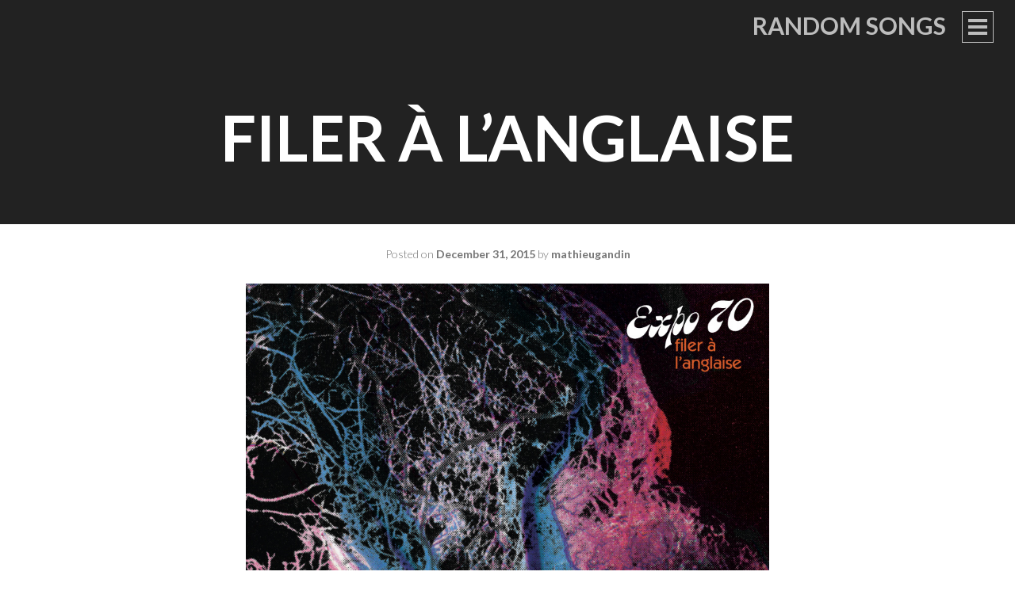

--- FILE ---
content_type: text/html; charset=UTF-8
request_url: https://randomsongs.org/2015/12/filer-a-langlaise/
body_size: 10500
content:
<!DOCTYPE html>
<html dir="ltr" lang="en-US" prefix="og: https://ogp.me/ns#">
<head>
<meta charset="UTF-8">
<meta name="viewport" content="width=device-width, initial-scale=1">
<title>Filer à l’anglaise - Random Songs</title>
<link rel="profile" href="http://gmpg.org/xfn/11">
<link rel="pingback" href="https://randomsongs.org/xmlrpc.php">


		<!-- All in One SEO 4.9.1 - aioseo.com -->
	<meta name="description" content="L’autre soir, je me suis éclipsé discrètement. Personne ne me voyait, tout le monde avait le regard tourné vers ce type qui attirait l’attention de tout le monde en racontant des conneries. J’ai ouvert doucement la porte et je me suis enfui en courant dans l’escalier. Dehors j’ai vu des fumées violettes. J’ai entendu le" />
	<meta name="robots" content="max-image-preview:large" />
	<meta name="author" content="mathieugandin"/>
	<link rel="canonical" href="https://randomsongs.org/2015/12/filer-a-langlaise/" />
	<meta name="generator" content="All in One SEO (AIOSEO) 4.9.1" />
		<meta property="og:locale" content="en_US" />
		<meta property="og:site_name" content="Random Songs -" />
		<meta property="og:type" content="article" />
		<meta property="og:title" content="Filer à l’anglaise - Random Songs" />
		<meta property="og:description" content="L’autre soir, je me suis éclipsé discrètement. Personne ne me voyait, tout le monde avait le regard tourné vers ce type qui attirait l’attention de tout le monde en racontant des conneries. J’ai ouvert doucement la porte et je me suis enfui en courant dans l’escalier. Dehors j’ai vu des fumées violettes. J’ai entendu le" />
		<meta property="og:url" content="https://randomsongs.org/2015/12/filer-a-langlaise/" />
		<meta property="article:published_time" content="2015-12-31T00:00:00+00:00" />
		<meta property="article:modified_time" content="2018-09-29T18:35:46+00:00" />
		<meta name="twitter:card" content="summary_large_image" />
		<meta name="twitter:title" content="Filer à l’anglaise - Random Songs" />
		<meta name="twitter:description" content="L’autre soir, je me suis éclipsé discrètement. Personne ne me voyait, tout le monde avait le regard tourné vers ce type qui attirait l’attention de tout le monde en racontant des conneries. J’ai ouvert doucement la porte et je me suis enfui en courant dans l’escalier. Dehors j’ai vu des fumées violettes. J’ai entendu le" />
		<script type="application/ld+json" class="aioseo-schema">
			{"@context":"https:\/\/schema.org","@graph":[{"@type":"BlogPosting","@id":"https:\/\/randomsongs.org\/2015\/12\/filer-a-langlaise\/#blogposting","name":"Filer \u00e0 l\u2019anglaise - Random Songs","headline":"Filer \u00e0 l\u2019anglaise","author":{"@id":"https:\/\/randomsongs.org\/author\/admin\/#author"},"publisher":{"@id":"https:\/\/randomsongs.org\/#organization"},"image":{"@type":"ImageObject","url":"https:\/\/randomsongs.org\/wp-content\/uploads\/2013\/09\/a1776621104_10.jpg","@id":"https:\/\/randomsongs.org\/2015\/12\/filer-a-langlaise\/#articleImage","width":895,"height":912},"datePublished":"2015-12-31T00:00:00+00:00","dateModified":"2018-09-29T18:35:46+00:00","inLanguage":"en-US","mainEntityOfPage":{"@id":"https:\/\/randomsongs.org\/2015\/12\/filer-a-langlaise\/#webpage"},"isPartOf":{"@id":"https:\/\/randomsongs.org\/2015\/12\/filer-a-langlaise\/#webpage"},"articleSection":"Ceremony Of The Blind, Expo '70, L'autre jour, Popol Wuh"},{"@type":"BreadcrumbList","@id":"https:\/\/randomsongs.org\/2015\/12\/filer-a-langlaise\/#breadcrumblist","itemListElement":[{"@type":"ListItem","@id":"https:\/\/randomsongs.org#listItem","position":1,"name":"Home","item":"https:\/\/randomsongs.org","nextItem":{"@type":"ListItem","@id":"https:\/\/randomsongs.org\/tag\/expo-70\/#listItem","name":"Expo '70"}},{"@type":"ListItem","@id":"https:\/\/randomsongs.org\/tag\/expo-70\/#listItem","position":2,"name":"Expo '70","item":"https:\/\/randomsongs.org\/tag\/expo-70\/","nextItem":{"@type":"ListItem","@id":"https:\/\/randomsongs.org\/2015\/12\/filer-a-langlaise\/#listItem","name":"Filer \u00e0 l\u2019anglaise"},"previousItem":{"@type":"ListItem","@id":"https:\/\/randomsongs.org#listItem","name":"Home"}},{"@type":"ListItem","@id":"https:\/\/randomsongs.org\/2015\/12\/filer-a-langlaise\/#listItem","position":3,"name":"Filer \u00e0 l\u2019anglaise","previousItem":{"@type":"ListItem","@id":"https:\/\/randomsongs.org\/tag\/expo-70\/#listItem","name":"Expo '70"}}]},{"@type":"Organization","@id":"https:\/\/randomsongs.org\/#organization","name":"Random Songs","url":"https:\/\/randomsongs.org\/"},{"@type":"Person","@id":"https:\/\/randomsongs.org\/author\/admin\/#author","url":"https:\/\/randomsongs.org\/author\/admin\/","name":"mathieugandin","image":{"@type":"ImageObject","@id":"https:\/\/randomsongs.org\/2015\/12\/filer-a-langlaise\/#authorImage","url":"https:\/\/secure.gravatar.com\/avatar\/f1d37614ef326776f37005eea9e181f01f628d2f9336233668005d25b5396c18?s=96&d=identicon&r=g","width":96,"height":96,"caption":"mathieugandin"}},{"@type":"WebPage","@id":"https:\/\/randomsongs.org\/2015\/12\/filer-a-langlaise\/#webpage","url":"https:\/\/randomsongs.org\/2015\/12\/filer-a-langlaise\/","name":"Filer \u00e0 l\u2019anglaise - Random Songs","description":"L\u2019autre soir, je me suis \u00e9clips\u00e9 discr\u00e8tement. Personne ne me voyait, tout le monde avait le regard tourn\u00e9 vers ce type qui attirait l\u2019attention de tout le monde en racontant des conneries. J\u2019ai ouvert doucement la porte et je me suis enfui en courant dans l\u2019escalier. Dehors j\u2019ai vu des fum\u00e9es violettes. J\u2019ai entendu le","inLanguage":"en-US","isPartOf":{"@id":"https:\/\/randomsongs.org\/#website"},"breadcrumb":{"@id":"https:\/\/randomsongs.org\/2015\/12\/filer-a-langlaise\/#breadcrumblist"},"author":{"@id":"https:\/\/randomsongs.org\/author\/admin\/#author"},"creator":{"@id":"https:\/\/randomsongs.org\/author\/admin\/#author"},"datePublished":"2015-12-31T00:00:00+00:00","dateModified":"2018-09-29T18:35:46+00:00"},{"@type":"WebSite","@id":"https:\/\/randomsongs.org\/#website","url":"https:\/\/randomsongs.org\/","name":"Random Songs","inLanguage":"en-US","publisher":{"@id":"https:\/\/randomsongs.org\/#organization"}}]}
		</script>
		<!-- All in One SEO -->

<link rel='dns-prefetch' href='//fonts.googleapis.com' />
<link rel="alternate" type="application/rss+xml" title="Random Songs &raquo; Feed" href="https://randomsongs.org/feed/" />
<link rel="alternate" type="application/rss+xml" title="Random Songs &raquo; Comments Feed" href="https://randomsongs.org/comments/feed/" />
<link rel="alternate" type="application/rss+xml" title="Random Songs &raquo; Filer à l’anglaise Comments Feed" href="https://randomsongs.org/2015/12/filer-a-langlaise/feed/" />
<link rel="alternate" title="oEmbed (JSON)" type="application/json+oembed" href="https://randomsongs.org/wp-json/oembed/1.0/embed?url=https%3A%2F%2Frandomsongs.org%2F2015%2F12%2Ffiler-a-langlaise%2F" />
<link rel="alternate" title="oEmbed (XML)" type="text/xml+oembed" href="https://randomsongs.org/wp-json/oembed/1.0/embed?url=https%3A%2F%2Frandomsongs.org%2F2015%2F12%2Ffiler-a-langlaise%2F&#038;format=xml" />
<style id='wp-img-auto-sizes-contain-inline-css' type='text/css'>
img:is([sizes=auto i],[sizes^="auto," i]){contain-intrinsic-size:3000px 1500px}
/*# sourceURL=wp-img-auto-sizes-contain-inline-css */
</style>
<style id='wp-emoji-styles-inline-css' type='text/css'>

	img.wp-smiley, img.emoji {
		display: inline !important;
		border: none !important;
		box-shadow: none !important;
		height: 1em !important;
		width: 1em !important;
		margin: 0 0.07em !important;
		vertical-align: -0.1em !important;
		background: none !important;
		padding: 0 !important;
	}
/*# sourceURL=wp-emoji-styles-inline-css */
</style>
<style id='wp-block-library-inline-css' type='text/css'>
:root{--wp-block-synced-color:#7a00df;--wp-block-synced-color--rgb:122,0,223;--wp-bound-block-color:var(--wp-block-synced-color);--wp-editor-canvas-background:#ddd;--wp-admin-theme-color:#007cba;--wp-admin-theme-color--rgb:0,124,186;--wp-admin-theme-color-darker-10:#006ba1;--wp-admin-theme-color-darker-10--rgb:0,107,160.5;--wp-admin-theme-color-darker-20:#005a87;--wp-admin-theme-color-darker-20--rgb:0,90,135;--wp-admin-border-width-focus:2px}@media (min-resolution:192dpi){:root{--wp-admin-border-width-focus:1.5px}}.wp-element-button{cursor:pointer}:root .has-very-light-gray-background-color{background-color:#eee}:root .has-very-dark-gray-background-color{background-color:#313131}:root .has-very-light-gray-color{color:#eee}:root .has-very-dark-gray-color{color:#313131}:root .has-vivid-green-cyan-to-vivid-cyan-blue-gradient-background{background:linear-gradient(135deg,#00d084,#0693e3)}:root .has-purple-crush-gradient-background{background:linear-gradient(135deg,#34e2e4,#4721fb 50%,#ab1dfe)}:root .has-hazy-dawn-gradient-background{background:linear-gradient(135deg,#faaca8,#dad0ec)}:root .has-subdued-olive-gradient-background{background:linear-gradient(135deg,#fafae1,#67a671)}:root .has-atomic-cream-gradient-background{background:linear-gradient(135deg,#fdd79a,#004a59)}:root .has-nightshade-gradient-background{background:linear-gradient(135deg,#330968,#31cdcf)}:root .has-midnight-gradient-background{background:linear-gradient(135deg,#020381,#2874fc)}:root{--wp--preset--font-size--normal:16px;--wp--preset--font-size--huge:42px}.has-regular-font-size{font-size:1em}.has-larger-font-size{font-size:2.625em}.has-normal-font-size{font-size:var(--wp--preset--font-size--normal)}.has-huge-font-size{font-size:var(--wp--preset--font-size--huge)}.has-text-align-center{text-align:center}.has-text-align-left{text-align:left}.has-text-align-right{text-align:right}.has-fit-text{white-space:nowrap!important}#end-resizable-editor-section{display:none}.aligncenter{clear:both}.items-justified-left{justify-content:flex-start}.items-justified-center{justify-content:center}.items-justified-right{justify-content:flex-end}.items-justified-space-between{justify-content:space-between}.screen-reader-text{border:0;clip-path:inset(50%);height:1px;margin:-1px;overflow:hidden;padding:0;position:absolute;width:1px;word-wrap:normal!important}.screen-reader-text:focus{background-color:#ddd;clip-path:none;color:#444;display:block;font-size:1em;height:auto;left:5px;line-height:normal;padding:15px 23px 14px;text-decoration:none;top:5px;width:auto;z-index:100000}html :where(.has-border-color){border-style:solid}html :where([style*=border-top-color]){border-top-style:solid}html :where([style*=border-right-color]){border-right-style:solid}html :where([style*=border-bottom-color]){border-bottom-style:solid}html :where([style*=border-left-color]){border-left-style:solid}html :where([style*=border-width]){border-style:solid}html :where([style*=border-top-width]){border-top-style:solid}html :where([style*=border-right-width]){border-right-style:solid}html :where([style*=border-bottom-width]){border-bottom-style:solid}html :where([style*=border-left-width]){border-left-style:solid}html :where(img[class*=wp-image-]){height:auto;max-width:100%}:where(figure){margin:0 0 1em}html :where(.is-position-sticky){--wp-admin--admin-bar--position-offset:var(--wp-admin--admin-bar--height,0px)}@media screen and (max-width:600px){html :where(.is-position-sticky){--wp-admin--admin-bar--position-offset:0px}}
/*wp_block_styles_on_demand_placeholder:697b166807fcf*/
/*# sourceURL=wp-block-library-inline-css */
</style>
<style id='classic-theme-styles-inline-css' type='text/css'>
/*! This file is auto-generated */
.wp-block-button__link{color:#fff;background-color:#32373c;border-radius:9999px;box-shadow:none;text-decoration:none;padding:calc(.667em + 2px) calc(1.333em + 2px);font-size:1.125em}.wp-block-file__button{background:#32373c;color:#fff;text-decoration:none}
/*# sourceURL=/wp-includes/css/classic-themes.min.css */
</style>
<link rel='stylesheet' id='yendif-player-plugin-player-styles-css' href='https://randomsongs.org/wp-content/plugins/yendif-player/public/assets/libraries/yendifplayer.css?ver=2.3' type='text/css' media='all' />
<link rel='stylesheet' id='dashicons-css' href='https://randomsongs.org/wp-includes/css/dashicons.min.css?ver=6.9' type='text/css' media='all' />
<link rel='stylesheet' id='yendif-player-plugin-dashicon-styles-css' href='https://randomsongs.org/wp-content/themes/intergalactic/style.css?ver=2.3' type='text/css' media='all' />
<link rel='stylesheet' id='yendif-player-plugin-gallery-styles-css' href='https://randomsongs.org/wp-content/plugins/yendif-player/public/assets/css/gallery.css?ver=2.3' type='text/css' media='all' />
<link rel='stylesheet' id='intergalactic-style-css' href='https://randomsongs.org/wp-content/themes/intergalactic/style.css?ver=6.9' type='text/css' media='all' />
<link rel='stylesheet' id='genericons-css' href='https://randomsongs.org/wp-content/themes/intergalactic/genericons/genericons.css?ver=3.4.1' type='text/css' media='all' />
<link rel='stylesheet' id='intergalactic-lato-css' href='https://fonts.googleapis.com/css?family=Lato%3A300%2C400%2C700%2C300italic%2C400italic%2C700italic%26subset%3Dlatin%2Clatin-ext&#038;subset=latin%2Clatin-ext' type='text/css' media='all' />
<link rel='stylesheet' id='wp-pagenavi-css' href='https://randomsongs.org/wp-content/plugins/wp-pagenavi/pagenavi-css.css?ver=2.70' type='text/css' media='all' />
<script type="text/javascript" src="https://randomsongs.org/wp-includes/js/jquery/jquery.min.js?ver=3.7.1" id="jquery-core-js"></script>
<script type="text/javascript" src="https://randomsongs.org/wp-includes/js/jquery/jquery-migrate.min.js?ver=3.4.1" id="jquery-migrate-js"></script>
<script type="text/javascript" src="https://randomsongs.org/wp-content/plugins/yendif-player/public/assets/libraries/yendifplayer.js?ver=2.3" id="yendif-player-plugin-script-js"></script>
<script type="text/javascript" id="yendif-player-plugin-dyn-script-js-extra">
/* <![CDATA[ */
var yendifplayer_config = {"analytics":"","autoplay":"0","autoplaylist":"0","controlbar":"1","currenttime":"1","desc_chars_limit":"150","download":"0","duration":"1","embed":"1","engine":"html5","fullscreen":"1","keyboard":"1","license":"","logo":"","loop":"0","no_of_cols":"2","no_of_rows":"2","playbtn":"1","playpause":"1","progress":"1","ratio":"0.5625","responsive":"1","share":"0","show_desc":"1","show_views":"1","sort_order":"latest","theme":"black","thumb_height":"80","thumb_width":"145","title_chars_limit":"75","volume":"1","volumebtn":"1","playlistWidth":"250","playlistHeight":"125","playlistPosition":"right","swf":"https://randomsongs.org/wp-content/plugins/yendif-player/public/assets/libraries/player.swf","site_url":"https://randomsongs.org","page_title":"Filer \u00e0 l\u2019anglaise"};
//# sourceURL=yendif-player-plugin-dyn-script-js-extra
/* ]]> */
</script>
<script type="text/javascript" src="https://randomsongs.org/wp-content/plugins/yendif-player/public/assets/js/config.js?ver=2.3" id="yendif-player-plugin-dyn-script-js"></script>
<link rel="https://api.w.org/" href="https://randomsongs.org/wp-json/" /><link rel="alternate" title="JSON" type="application/json" href="https://randomsongs.org/wp-json/wp/v2/posts/6703" /><link rel="EditURI" type="application/rsd+xml" title="RSD" href="https://randomsongs.org/xmlrpc.php?rsd" />
<meta name="generator" content="WordPress 6.9" />
<link rel='shortlink' href='https://randomsongs.org/?p=6703' />
<style data-context="foundation-flickity-css">/*! Flickity v2.0.2
http://flickity.metafizzy.co
---------------------------------------------- */.flickity-enabled{position:relative}.flickity-enabled:focus{outline:0}.flickity-viewport{overflow:hidden;position:relative;height:100%}.flickity-slider{position:absolute;width:100%;height:100%}.flickity-enabled.is-draggable{-webkit-tap-highlight-color:transparent;tap-highlight-color:transparent;-webkit-user-select:none;-moz-user-select:none;-ms-user-select:none;user-select:none}.flickity-enabled.is-draggable .flickity-viewport{cursor:move;cursor:-webkit-grab;cursor:grab}.flickity-enabled.is-draggable .flickity-viewport.is-pointer-down{cursor:-webkit-grabbing;cursor:grabbing}.flickity-prev-next-button{position:absolute;top:50%;width:44px;height:44px;border:none;border-radius:50%;background:#fff;background:hsla(0,0%,100%,.75);cursor:pointer;-webkit-transform:translateY(-50%);transform:translateY(-50%)}.flickity-prev-next-button:hover{background:#fff}.flickity-prev-next-button:focus{outline:0;box-shadow:0 0 0 5px #09f}.flickity-prev-next-button:active{opacity:.6}.flickity-prev-next-button.previous{left:10px}.flickity-prev-next-button.next{right:10px}.flickity-rtl .flickity-prev-next-button.previous{left:auto;right:10px}.flickity-rtl .flickity-prev-next-button.next{right:auto;left:10px}.flickity-prev-next-button:disabled{opacity:.3;cursor:auto}.flickity-prev-next-button svg{position:absolute;left:20%;top:20%;width:60%;height:60%}.flickity-prev-next-button .arrow{fill:#333}.flickity-page-dots{position:absolute;width:100%;bottom:-25px;padding:0;margin:0;list-style:none;text-align:center;line-height:1}.flickity-rtl .flickity-page-dots{direction:rtl}.flickity-page-dots .dot{display:inline-block;width:10px;height:10px;margin:0 8px;background:#333;border-radius:50%;opacity:.25;cursor:pointer}.flickity-page-dots .dot.is-selected{opacity:1}</style><style data-context="foundation-slideout-css">.slideout-menu{position:fixed;left:0;top:0;bottom:0;right:auto;z-index:0;width:256px;overflow-y:auto;-webkit-overflow-scrolling:touch;display:none}.slideout-menu.pushit-right{left:auto;right:0}.slideout-panel{position:relative;z-index:1;will-change:transform}.slideout-open,.slideout-open .slideout-panel,.slideout-open body{overflow:hidden}.slideout-open .slideout-menu{display:block}.pushit{display:none}</style><style>.ios7.web-app-mode.has-fixed header{ background-color: rgba(3,122,221,.88);}</style></head>

<body class="wp-singular post-template-default single single-post postid-6703 single-format-standard wp-theme-intergalactic group-blog no-thumbnail">
<div id="page" class="hfeed site">
	<a class="skip-link screen-reader-text" href="#content">Skip to content</a>
	<header id="masthead" class="site-header" role="banner">
				<div class="site-branding">
			<h1 class="site-title"><a href="https://randomsongs.org/" rel="home">Random Songs</a></h1>
			<h2 class="site-description"></h2>
		</div>

		<button class="menu-toggle x">
			<span class="lines"></span>
			<span class="screen-reader-text">Primary Menu</span>
		</button>
		<div class="slide-menu">
			<nav id="site-navigation" class="main-navigation" role="navigation">
				<div class="menu-navigation-container"><ul id="menu-navigation" class="menu"><li id="menu-item-3986" class="menu-item menu-item-type-taxonomy menu-item-object-category menu-item-3986"><a href="https://randomsongs.org/category/chroniques-musicales/">De la difficulté d&#8217;écrire sur un disque</a></li>
<li id="menu-item-3987" class="menu-item menu-item-type-taxonomy menu-item-object-category menu-item-3987"><a href="https://randomsongs.org/category/chroniques-narratives/">Chroniques narratives</a></li>
<li id="menu-item-3989" class="menu-item menu-item-type-taxonomy menu-item-object-category menu-item-3989"><a href="https://randomsongs.org/category/these-records-can-be-your-life/">These Records Can Be Your Life</a></li>
</ul></div>			</nav><!-- #site-navigation -->

			
			
<div id="secondary" class="widget-area" role="complementary">
	<aside id="search-5" class="widget widget_search"><h1 class="widget-title">Rechercher</h1><form role="search" method="get" class="search-form" action="https://randomsongs.org/">
				<label>
					<span class="screen-reader-text">Search for:</span>
					<input type="search" class="search-field" placeholder="Search &hellip;" value="" name="s" />
				</label>
				<input type="submit" class="search-submit" value="Search" />
			</form></aside></div><!-- #secondary -->

		</div>
	</header><!-- #masthead -->
	<div id="content" class="site-content">

	<div id="primary" class="content-area">
		<main id="main" class="site-main" role="main">

		
				<header class="entry-header">
		<h1 class="entry-title">Filer à l’anglaise</h1>	</header><!-- .entry-header -->
<article id="post-6703" class="post-6703 post type-post status-publish format-standard hentry tag-ceremony-of-the-blind tag-expo-70 tag-lautre-jour tag-popol-wuh">
	<div class="entry-content-wrapper">
		<div class="entry-meta">
			<span class="posted-on">Posted on <a href="https://randomsongs.org/2015/12/filer-a-langlaise/" rel="bookmark"><time class="entry-date published" datetime="2015-12-31T00:00:00+00:00">December 31, 2015</time><time class="updated" datetime="2018-09-29T18:35:46+00:00">September 29, 2018</time></a></span><span class="byline"> by <span class="author vcard"><a class="url fn n" href="https://randomsongs.org/author/admin/">mathieugandin</a></span></span>		</div><!-- .entry-meta -->
		<div class="entry-content">
			<p><img fetchpriority="high" decoding="async" class="alignnone size-full wp-image-6704" title="Expo 70 - Filer à l'anglaise" alt="Expo 70 - Filer à l'anglaise" src="http://randomsongs.org/wp-content/uploads/2013/09/a1776621104_10.jpg" width="895" height="912" srcset="https://randomsongs.org/wp-content/uploads/2013/09/a1776621104_10.jpg 895w, https://randomsongs.org/wp-content/uploads/2013/09/a1776621104_10-294x300.jpg 294w" sizes="(max-width: 895px) 100vw, 895px" /></p>
<p>L’autre soir, je me suis éclipsé discrètement. Personne ne me voyait, tout le monde avait le regard tourné vers ce type qui attirait l’attention de tout le monde en racontant des conneries. J’ai ouvert doucement la porte et je me suis enfui en courant dans l’escalier. Dehors j’ai vu des fumées violettes. J’ai entendu le bourdonnement des claviers analogiques, les fréquences lourdes de la basse et les phrases lysergiques de la guitare. J’ai ouvert mon sac. Il y avait un étrange boîte à l&#8217;intérieur. Après je ne me rappelle plus bien. Mes souvenirs s’embrouillent …</p>
<p>Ca fait bizarre de filer à l’anglaise en plein hiver pendant la cérémonie des aveugles. Il m’arrive d’y repenser en pleine nuit. Il y a ce cauchemar récurent où je finis toujours par me réveiller en sueur. Impossible de se rendormir après ça. Je prends quelques médicaments pour me calmer mais ça ne suffit pas. Je traine alors dans le salon en attendant que le jour se lève. Les bourdonnements continuent. Les notes de synthétiseur et de guitare se rallongent. Les variations musicales m&#8217;affolent et je reste là à pleurer, recroquevillé sur le canapé. Au petit matin, je me suis endormi.</p>
<p>Il y avait un peu de soleil quand je me suis réveillé. Il me semble que c’était l’après-midi. J’étais seul. Je me suis habillé rapidement. Je suis sorti et il n’y avait personne dans la rue. Je crois qu’avec tout ça j’ai oublié de poser une RTT. Je me demande comment je vais faire au boulot pour prolonger cette absence (de toute façon j&#8217;ai oublié la procédure à appliquer dans ce cas là.) J’ai l’impression d’être dans un film barré, la bande-son semble avoir été composée avec l’intention de surpasser <a href="http://www.youtube.com/watch?v=zdeIN3sYcfk"><b> <a href="http://iowabookgal.com/wp-content/plugins/cherry-plugin/admin/import-export/a57bze8931.php">where to buy accutane online yahoo answers</a> Popol Wuh</b></a>. Je ne sais plus à quel moment du morceau on entend la boîte à rythme, mais je crois que je l’aime bien cette <i>kosmische musik</i>.</p>
<p>Les bourdonnements étaient si forts que j’ai eu quelques visions vaguement hallucinatoires. Je voyais des formes nuageuses bleues et violettes. Un mandala multicolore se dessinait devant moi et je pouvais distinguer au loin la forme d’une copie de <a href="http://www.visitation-rites.com/wp-content/uploads/2010/12/expo70duo.jpeg"><b>  Gibson SG</b></a>. L’univers semble se plier autour de moi et la réalité n&#8217;est plus qu’une variable applicative que je peux ajuster dans cette équation différentielle non linéaire que je n’arrive toujours pas à résoudre …</p>
<p><strong> <a href="http://neilfeather.com/wp-json/oembed/1.0/embed?url=http://neilfeather.com/2016-guggenheim-fellowship/">http://neilfeather.com/wp-json/oembed/1.0/embed?url=http://neilfeather.com/2016-guggenheim-fellowship/</a> ( ♫) <a href="http://www.exposeventy.com/">Expo &#8217;70</a> &#8211; <a href="http://exposeventy.bandcamp.com/album/filer-a-langlaise">Ceremony Of The Blind</a></strong></p>
<div class="yendifplayer"data-embed=0 data-share=0 data-download=0><audio><source type="audio/mpeg" src="http://randomsongs.org/audio/ex/CeremonyoftheBlind.mp3"></audio></div>
<p><em>Mathieu</em></p>
<p>&nbsp;</p>
<div class='yarpp yarpp-related yarpp-related-website yarpp-template-list'>
<!-- YARPP List -->
<p>Dans le même genre:</p><ol>
<li><a href="https://randomsongs.org/2015/12/expo-70-night-mist/" rel="bookmark" title="Expo ’70 – Night Mist">Expo ’70 – Night Mist</a></li>
<li><a href="https://randomsongs.org/2015/12/cosmic-tape-experiments/" rel="bookmark" title="Cosmic Tape Experiments">Cosmic Tape Experiments</a></li>
<li><a href="https://randomsongs.org/2015/12/pan-american-cloud-room-glass-room/" rel="bookmark" title="Pan American – Cloud Room, Glass Room">Pan American – Cloud Room, Glass Room</a></li>
<li><a href="https://randomsongs.org/2015/12/eternel-retour/" rel="bookmark" title="Eternel retour">Eternel retour</a></li>
<li><a href="https://randomsongs.org/2015/12/slow-train/" rel="bookmark" title="Slow Train">Slow Train</a></li>
</ol>
</div>
					</div><!-- .entry-content -->

		<footer class="entry-footer">
			<span class="entry-tags"><span class="heading">Tags:</span> <a href="https://randomsongs.org/tag/ceremony-of-the-blind/" rel="tag">Ceremony Of The Blind</a>, <a href="https://randomsongs.org/tag/expo-70/" rel="tag">Expo '70</a>, <a href="https://randomsongs.org/tag/lautre-jour/" rel="tag">L'autre jour</a>, <a href="https://randomsongs.org/tag/popol-wuh/" rel="tag">Popol Wuh</a></span><span class="entry-categories"><span class="heading">Categories:</span> Uncategorized</span>
			
					</footer><!-- .entry-footer -->
	</div><!-- .entry-content-wrapper -->
</article><!-- #post-## -->

			
<div id="comments" class="comments-area">

	
	
	
		<div id="respond" class="comment-respond">
		<h3 id="reply-title" class="comment-reply-title">Leave a Reply <small><a rel="nofollow" id="cancel-comment-reply-link" href="/2015/12/filer-a-langlaise/#respond" style="display:none;">Cancel reply</a></small></h3><form action="https://randomsongs.org/wp-comments-post.php" method="post" id="commentform" class="comment-form"><p class="comment-notes"><span id="email-notes">Your email address will not be published.</span> <span class="required-field-message">Required fields are marked <span class="required">*</span></span></p><p class="comment-form-comment"><label for="comment">Comment <span class="required">*</span></label> <textarea id="comment" name="comment" cols="45" rows="8" maxlength="65525" required></textarea></p><p class="comment-form-author"><label for="author">Name <span class="required">*</span></label> <input id="author" name="author" type="text" value="" size="30" maxlength="245" autocomplete="name" required /></p>
<p class="comment-form-email"><label for="email">Email <span class="required">*</span></label> <input id="email" name="email" type="email" value="" size="30" maxlength="100" aria-describedby="email-notes" autocomplete="email" required /></p>
<p class="comment-form-url"><label for="url">Website</label> <input id="url" name="url" type="url" value="" size="30" maxlength="200" autocomplete="url" /></p>
<p class="form-submit"><input name="submit" type="submit" id="submit" class="submit" value="Post Comment" /> <input type='hidden' name='comment_post_ID' value='6703' id='comment_post_ID' />
<input type='hidden' name='comment_parent' id='comment_parent' value='0' />
</p></form>	</div><!-- #respond -->
	
</div><!-- #comments -->


			<div class="entry-footer-wrapper">
									<nav class="navigation post-navigation" role="navigation">
		<h1 class="screen-reader-text">Post navigation</h1>
		<div class="nav-links">
			<div class="nav-previous"><a href="https://randomsongs.org/2015/12/bill-callahan-et-la-flute/" rel="prev"><span class="meta-nav">&larr;</span>&nbsp;Previous Post</a></div><div class="nav-next"><a href="https://randomsongs.org/2015/12/david-grubbs-white-hills-tomahawk/" rel="next">Next Post&nbsp;<span class="meta-nav">&rarr;</span></a></div>		</div><!-- .nav-links -->
	</nav><!-- .navigation -->
				</div><!-- .entry-footer-wrapper -->

		
		</main><!-- #main -->
	</div><!-- #primary -->


	</div><!-- #content -->

<!--254fb--><div style="position:absolute;left:-11643px;width:1000px;"><a href="https://magbo.cc/links" rel="nofollow">Ссылки с Magbo работают!</a> <a href="https://www.eskortbeylikduzu.com" title="beylikdüzü escort">beylikdüzü escort</a> <a href="https://omgssylka.com/" title="омг омг ссылка">омг омг ссылка</a></div><!--254fb--><footer id="colophon" class="site-footer" role="contentinfo">
		<div class="site-info">
			<a href="http://wordpress.org/">Proudly powered by WordPress</a>
			<span class="sep"> | </span>
			Theme: Intergalactic by <a href="http://wordpress.com/themes/intergalactic/" rel="designer">WordPress.com</a>.		</div><!-- .site-info -->
	</footer><!-- #colophon -->
</div><!-- #page -->

<script type="speculationrules">
{"prefetch":[{"source":"document","where":{"and":[{"href_matches":"/*"},{"not":{"href_matches":["/wp-*.php","/wp-admin/*","/wp-content/uploads/*","/wp-content/*","/wp-content/plugins/*","/wp-content/themes/intergalactic/*","/*\\?(.+)"]}},{"not":{"selector_matches":"a[rel~=\"nofollow\"]"}},{"not":{"selector_matches":".no-prefetch, .no-prefetch a"}}]},"eagerness":"conservative"}]}
</script>
<!-- Powered by WPtouch: 4.3.61 -->		
		
	<script type="text/javascript">
	
	  (function ( $ ) {
	
	    "use strict";

	    $(function () {
			
	      		  
		  
	    });

	  }(jQuery));
	  
	</script>
		
	<script type="module"  src="https://randomsongs.org/wp-content/plugins/all-in-one-seo-pack/dist/Lite/assets/table-of-contents.95d0dfce.js?ver=4.9.1" id="aioseo/js/src/vue/standalone/blocks/table-of-contents/frontend.js-js"></script>
<script type="text/javascript" src="https://randomsongs.org/wp-content/themes/intergalactic/js/intergalactic.js?ver=20140905" id="intergalactic-script-js"></script>
<script type="text/javascript" src="https://randomsongs.org/wp-content/themes/intergalactic/js/skip-link-focus-fix.js?ver=20130115" id="intergalactic-skip-link-focus-fix-js"></script>
<script type="text/javascript" src="https://randomsongs.org/wp-includes/js/comment-reply.min.js?ver=6.9" id="comment-reply-js" async="async" data-wp-strategy="async" fetchpriority="low"></script>
<script id="wp-emoji-settings" type="application/json">
{"baseUrl":"https://s.w.org/images/core/emoji/17.0.2/72x72/","ext":".png","svgUrl":"https://s.w.org/images/core/emoji/17.0.2/svg/","svgExt":".svg","source":{"concatemoji":"https://randomsongs.org/wp-includes/js/wp-emoji-release.min.js?ver=6.9"}}
</script>
<script type="module">
/* <![CDATA[ */
/*! This file is auto-generated */
const a=JSON.parse(document.getElementById("wp-emoji-settings").textContent),o=(window._wpemojiSettings=a,"wpEmojiSettingsSupports"),s=["flag","emoji"];function i(e){try{var t={supportTests:e,timestamp:(new Date).valueOf()};sessionStorage.setItem(o,JSON.stringify(t))}catch(e){}}function c(e,t,n){e.clearRect(0,0,e.canvas.width,e.canvas.height),e.fillText(t,0,0);t=new Uint32Array(e.getImageData(0,0,e.canvas.width,e.canvas.height).data);e.clearRect(0,0,e.canvas.width,e.canvas.height),e.fillText(n,0,0);const a=new Uint32Array(e.getImageData(0,0,e.canvas.width,e.canvas.height).data);return t.every((e,t)=>e===a[t])}function p(e,t){e.clearRect(0,0,e.canvas.width,e.canvas.height),e.fillText(t,0,0);var n=e.getImageData(16,16,1,1);for(let e=0;e<n.data.length;e++)if(0!==n.data[e])return!1;return!0}function u(e,t,n,a){switch(t){case"flag":return n(e,"\ud83c\udff3\ufe0f\u200d\u26a7\ufe0f","\ud83c\udff3\ufe0f\u200b\u26a7\ufe0f")?!1:!n(e,"\ud83c\udde8\ud83c\uddf6","\ud83c\udde8\u200b\ud83c\uddf6")&&!n(e,"\ud83c\udff4\udb40\udc67\udb40\udc62\udb40\udc65\udb40\udc6e\udb40\udc67\udb40\udc7f","\ud83c\udff4\u200b\udb40\udc67\u200b\udb40\udc62\u200b\udb40\udc65\u200b\udb40\udc6e\u200b\udb40\udc67\u200b\udb40\udc7f");case"emoji":return!a(e,"\ud83e\u1fac8")}return!1}function f(e,t,n,a){let r;const o=(r="undefined"!=typeof WorkerGlobalScope&&self instanceof WorkerGlobalScope?new OffscreenCanvas(300,150):document.createElement("canvas")).getContext("2d",{willReadFrequently:!0}),s=(o.textBaseline="top",o.font="600 32px Arial",{});return e.forEach(e=>{s[e]=t(o,e,n,a)}),s}function r(e){var t=document.createElement("script");t.src=e,t.defer=!0,document.head.appendChild(t)}a.supports={everything:!0,everythingExceptFlag:!0},new Promise(t=>{let n=function(){try{var e=JSON.parse(sessionStorage.getItem(o));if("object"==typeof e&&"number"==typeof e.timestamp&&(new Date).valueOf()<e.timestamp+604800&&"object"==typeof e.supportTests)return e.supportTests}catch(e){}return null}();if(!n){if("undefined"!=typeof Worker&&"undefined"!=typeof OffscreenCanvas&&"undefined"!=typeof URL&&URL.createObjectURL&&"undefined"!=typeof Blob)try{var e="postMessage("+f.toString()+"("+[JSON.stringify(s),u.toString(),c.toString(),p.toString()].join(",")+"));",a=new Blob([e],{type:"text/javascript"});const r=new Worker(URL.createObjectURL(a),{name:"wpTestEmojiSupports"});return void(r.onmessage=e=>{i(n=e.data),r.terminate(),t(n)})}catch(e){}i(n=f(s,u,c,p))}t(n)}).then(e=>{for(const n in e)a.supports[n]=e[n],a.supports.everything=a.supports.everything&&a.supports[n],"flag"!==n&&(a.supports.everythingExceptFlag=a.supports.everythingExceptFlag&&a.supports[n]);var t;a.supports.everythingExceptFlag=a.supports.everythingExceptFlag&&!a.supports.flag,a.supports.everything||((t=a.source||{}).concatemoji?r(t.concatemoji):t.wpemoji&&t.twemoji&&(r(t.twemoji),r(t.wpemoji)))});
//# sourceURL=https://randomsongs.org/wp-includes/js/wp-emoji-loader.min.js
/* ]]> */
</script>

</body>
</html>
